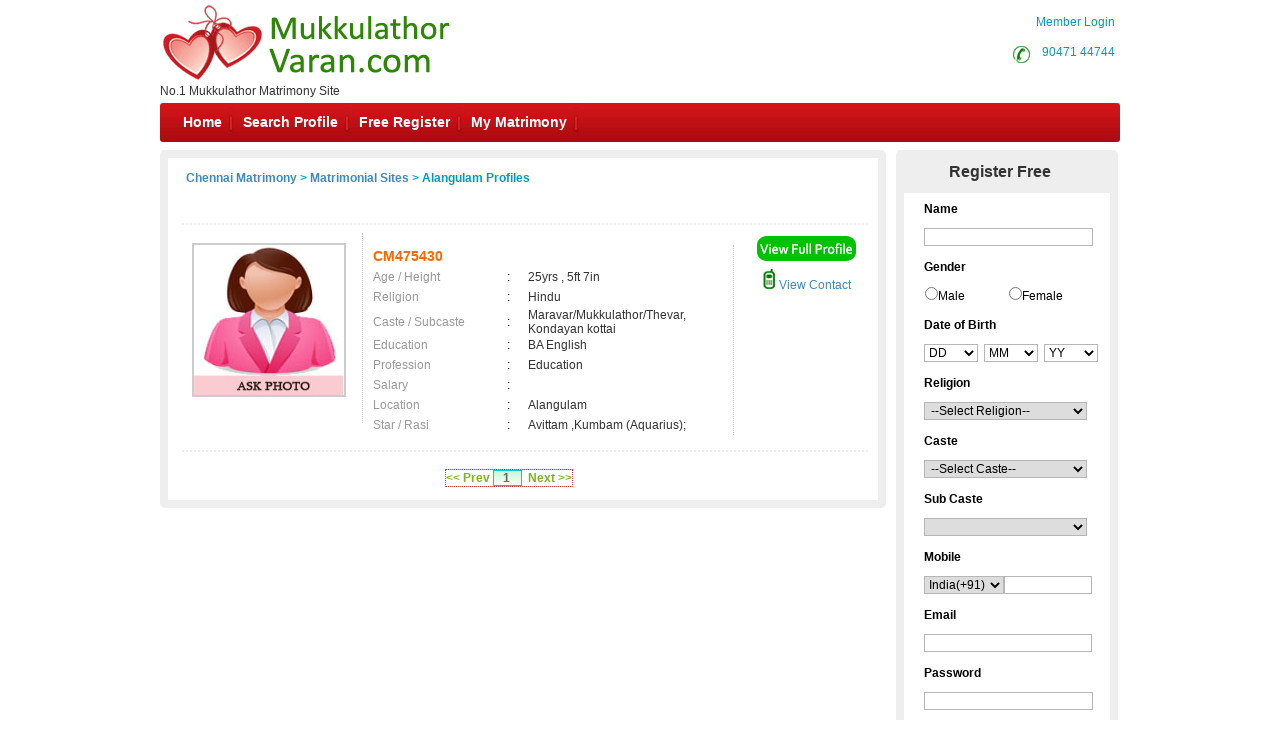

--- FILE ---
content_type: text/html; charset=utf-8
request_url: https://www.mukkulathorvaran.com/matrimonial/2/Alangulam/
body_size: 75573
content:


<!DOCTYPE html PUBLIC "-//W3C//DTD XHTML 1.0 Transitional//EN" "http://www.w3.org/TR/xhtml1/DTD/xhtml1-transitional.dtd">
<html xmlns="http://www.w3.org/1999/xhtml">
<head id="Head1"><title>
	Alangulam Brides and Grooms,Matrimonial,Matrimony - Chennai Matrimony
</title><meta name="description" content="Alangulam Brides and Grooms. Tamilnadu’s Largest Matrimonial Site. Search Thousands of Alangulam Brides and Grooms. Register FREE" /><meta name="keywords" content="Alangulam,Matrimony, marriage, matrimonial, matrimonials, sites, websites, online, free, best, brides, grooms, religion, community, tamil, hindu, muslim, Christian" /><meta name="robots" content="all,noodp,noydir" /><meta name="googlebot" content="all" /><meta name="google" content="notranslate" /><meta name="audience" content="all" /><meta name="subject" content="matrimonial, matrimonial profiles, search bride groom, free matrimonials" /><meta name="distribution" content="global" /><meta name="page-type" content="Matrimonial - India" /><meta http-equiv="Content-Language" content="en" /><meta http-equiv="content-type" content="text/html; charset=UTF-8" /><meta name="viewport" content="width=device-width, initial-scale=1" /><link rel="publisher" href="https://plus.google.com/+chennaimatrimonial" /><link href="https://imgs.tamilvaran.com/css/main-master-new.css" rel="Stylesheet" type="text/css" /><link href="https://imgs.tamilvaran.com/css/styles_footer_new.css" rel="stylesheet" type="text/css" /><link href="https://imgs.tamilvaran.com/cmtcss/cmmainmast.css" rel="stylesheet" type="text/css" />

    <script type="text/javascript" src="https://imgs.tamilvaran.com/js/jquery-1.4.2.min.js"></script>
    <script type="text/javascript" src="https://imgs.tamilvaran.com/js/chennai_master_comp.js"></script>
     <script language="javascript" src="https://imgs.tamilvaran.com/js/iframe.js" type="text/javascript" ></script>

  <style type="text/css">
   .nav_topp2 {
    float: right!important;
    width: 109px!important;
    }
		         /*-----iframe popup -----*/ 
#backgroundpop{  display:none;  position:fixed;  _position:absolute; /* hack for internet explorer 6*/  height:100%;  width:100%;  top:0;  left:0;  background:#000000;  z-index:1;  }  
.popcont{  display:none;  position:fixed;  _position:absolute; /* hack for internet explorer 6*/  background:#FFFFFF; z-index:2; -webkit-border-radius: 6px;border-radius: 6px;}
.mail-main-head-right{width:70px; height:20px; background:#fff;  font-family:"Myriad Pro",Verdana, Geneva, sans-serif; font-size:14px; font-weight:bold; color:#999; float:right; margin-right:15px; }
/*-----iframe popup -----*/ 	
   @media only screen and (min-width: 390px) and (max-width: 479px) {.nav li, ul.menu li {    width: 23.3%;    background: none;}}
@media only screen and (min-width: 390px) and (max-width: 479px){ul.menu ul li a{ font-size:11px;}ul.menu .menulink{padding-right:5px;padding-left:5px;}.mh{max-width:50px;margin-right: 10px;white-space:nowrap;}.spr{max-width:80px;margin-right: 10px;white-space:nowrap;}.sp{max-width:100px;margin-right: 10px;white-space:nowrap;}.mymat{max-width:110px;margin-right: 10px;white-space:nowrap;}}

   </style>
    
    <script type="text/javascript" language="javascript">

        //Iframe Coding Starts
        $(document).ready(function () {
            $(".popHM").click(function () {

                var shownpop = $(this).attr('href');

                var idvalue = $(this).attr('id');
                if (shownpop.indexOf("#") >= 0) {
                    if (shownpop == '#divmymsgViewFrame') {

                        $("iframe").height(405);

                        document.getElementById('mymsgViewFrame').src = "../profile/mymessage_hm.aspx?Type=mymessageHM";
                        centerPopup(shownpop);
                        //load popup
                        loadPopup(shownpop);
                        return false;
                    }
                }
            });
            $(".closepopHM").click(function () {
                var closecon = $(this).attr('href');
                disablePopup(closecon);
                return false;
            });
        });
        // //Iframe Coding Ends
     </script>

    

    <link href="https://imgs.tamilvaran.com/css/8lak-css_new.css" rel="stylesheet" type="text/css" />

    <!-- start defer parsing implementation-->

    <link href="https://imgs.tamilvaran.com/css/search-result.css" rel="Stylesheet" type="text/css" />
    <!-- sprite images -->
    <link href="https://imgs.tamilvaran.com/css/search-results-sprite.css" rel="Stylesheet" type="text/css" />


 <script language="javascript" type="text/javascript" src="https://imgs.tamilvaran.com/js/optIndex_New_chrDiv_cmty.js"></script>


    <style type="text/css">
        .style50 {
            width: 190px;
        }

        .style51 {
            width: 74px;
        }
     div.tooltips {
            position: relative;
            display: inline;
            white-space: normal;
            font-family: Times New Roman;
        }

            div.tooltips span {
                position: absolute;
                width: 200px;
                color: #000;
                background: #fbf5e9;
                border: 1px solid #f84d2c;
                height: auto;
                line-height: 18px;
                margin-left: -15px;
                text-align: left;
                visibility: hidden;
                white-space: normal;
                border-radius: 7px;
                padding: 4px;
                font-size: 11px;
            }

                div.tooltips span:before {
                    content: '';
                    position: absolute;
                    top: 50%;
                    right: 100%;
                    margin-top: -12px;
                    width: auto;
                    height: auto;
                    border-right: 12px solid #f84d2c;
                    border-top: 12px solid transparent;
                    border-bottom: 12px solid transparent;
                }

                div.tooltips span:after {
                    content: '';
                    position: absolute;
                    top: 50%;
                    right: 100%;
                    margin-top: -8px;
                    width: 0;
                    height: 0;
                    border-right: 8px solid #fbf5e9;
                    border-top: 8px solid transparent;
                    border-bottom: 8px solid transparent;
                    white-space: normal;
                }

        div:hover.tooltips span {
            visibility: visible;
            opacity: 0.8;
            left: 100%;
            top: 50%;
            margin-top: -24.5px;
            margin-left: -2px;
            z-index: 999;
        }

        .spanchk {
            font-size: 10px;
            color: Red;
            text-align: left;
            height: auto;
            width: auto;
        }

        .r-main-center .r-main-left h1 span {
            color: #f60;
        }

        #r-main-right {
            width: 710px;
            border: 8px solid #eeeeee;
            margin: 0;
        }

        #control {
            height: auto;
        }

        .control-sub {
            height: auto;
            margin: 0;
            padding: 0;
        }

        #control .control-sub table {
            width: auto !important;
        }

        .noF {
            padding: 0 10px;
        }

        .noflink hr {
            border: none;
            border-top: dashed 2px skyblue;
            color: #ffffff;
            background-color: #ffffff;
        }

        #result_wrapper {
            border: none;
            width: 960px;
            margin: 10px 0;
        }

        #r-content {
            width: auto;
            margin: 10px 0;
        }

        .r-content-right-top {
            width: 495px;
        }

        .r-content-top-1 {
            width: 360px;
            margin: 10px 0 0 0;
            padding: 0;
        }

        .r-content-top-2 {
            width: 125px;
        }

        .r-content-top-btn {
            height: auto;
            margin: 0 auto 5px auto;
            text-align: center;
        }

        @media only screen and (max-width: 679px) {
            .reg_form {
                display: none;
            }
        }
         .txtname_cap{text-transform: capitalize;}
    </style>



    <!-- google+ aysnc. load -->

    <script type="text/javascript">
        (function () {
            var po = document.createElement('script'); po.type = 'text/javascript'; po.async = true;
            po.src = 'https://apis.google.com/js/plusone.js?onload=onLoadCallback';
            var s = document.getElementsByTagName('script')[0]; s.parentNode.insertBefore(po, s);
        })();
    </script>

    <!-- end google+ aysnc. load -->

<meta name="google-site-verification" content="pPEXzSbkCMFHxsORuIvzMLBUaaLqUWx5PUUpCWLXzBk" /><meta name="Owner" content="mukkulathorvaran.com" /><meta name="copyright" content="MukkulathorMatrimony.Com Matrimonials" /><meta name="Author" content="MukkulathorMatrimony.Com Mukkulathor Matrimonial Team" /></head>
<body id="dist-show1">

    <!-- facebook api includes -->
    <div id="fb-root"></div>
    <script type="text/javascript">        (function (d, s, id) {
            var js, fjs = d.getElementsByTagName(s)[0];
            if (d.getElementById(id)) return;
            js = d.createElement(s); js.id = id;
            js.src = "//connect.facebook.net/en_US/all.js#xfbml=1";
            fjs.parentNode.insertBefore(js, fjs);
        } (document, 'script', 'facebook-jssdk'));</script>
    <!-- end api includes -->

    <form method="post" action="/matrimonial/2/Alangulam/" id="theform">
<div class="aspNetHidden">
<input type="hidden" name="__EVENTTARGET" id="__EVENTTARGET" value="" />
<input type="hidden" name="__EVENTARGUMENT" id="__EVENTARGUMENT" value="" />
<input type="hidden" name="__VIEWSTATE" id="__VIEWSTATE" value="/[base64]/KONSrx1/9IQVBYm0hwoIDTV5j6Ef0CheL3tBqhw==" />
</div>

<script type="text/javascript">
//<![CDATA[
var theForm = document.forms['theform'];
if (!theForm) {
    theForm = document.theform;
}
function __doPostBack(eventTarget, eventArgument) {
    if (!theForm.onsubmit || (theForm.onsubmit() != false)) {
        theForm.__EVENTTARGET.value = eventTarget;
        theForm.__EVENTARGUMENT.value = eventArgument;
        theForm.submit();
    }
}
//]]>
</script>


<script src="/WebResource.axd?d=cdMOHYRZQaATwFu0Q6mziNpnMtafXlySokJqduwzl__phuxSmOfj3WHqCcy9fMcPUwU6osfsA-1NG_HkLmOTWZyxzgUk7RztbLrdxsrC-W41&amp;t=638563469773552689" type="text/javascript"></script>


<script src="https://imgs.tamilvaran.com/cmtyscripts/mukkulathorvaran.js" type="text/javascript"></script>
<script src="/ScriptResource.axd?d=CIcYhHW3N1iYY4-hD3rLQ2gZTvvuzQZLer1bfyESdAXwRuVjsVQKXIqsh32CwqEFyKKErBh8ScUkIwpIHgNeKU8BzIi05MtuTAIhAj5e_lEhM9Ly5uOZYPpWSw2jIzXl5Eq0hbCrUEPNPSIGCXNFFd8PJ_CSt9xTkkDGMbzjQWHYxzKZODmWn5c-qiPkqt440&amp;t=ffffffffc820c398" type="text/javascript"></script>
<script type="text/javascript">
//<![CDATA[
if (typeof(Sys) === 'undefined') throw new Error('ASP.NET Ajax client-side framework failed to load.');
//]]>
</script>

<script src="/ScriptResource.axd?d=gAPOOMPIq9B3T6rckwpoqh8MFDVQypN2AHnYqvKcg7gtcSSrBcG0T7-1E5arMw8fDm3FwhpwSmy0EtnqZt68XQxMcMSrYY_JMUZGwD8SPx31P0k3VG_d5opAxKSntnnQPguE97V08zifRZU947arLmA7FQHiNoQ7p-ZZoVamwkScy7RqWhDhCfI1h3DHGuW30&amp;t=ffffffffc820c398" type="text/javascript"></script>
<div class="aspNetHidden">

	<input type="hidden" name="__VIEWSTATEGENERATOR" id="__VIEWSTATEGENERATOR" value="9C339542" />
	<input type="hidden" name="__PREVIOUSPAGE" id="__PREVIOUSPAGE" value="uZGvh71AN0yCD5eMevhxhurmmoaNiGeAfR7dapVOLA49afGwPvnk9ROgvw7Q90UPrryrcgi7DmKWb99WF50gkdOIP2pCaY0cGeaZa6V30U2YdvV_5PWEj4aMEtmyvJlBj3k9nz_ESOTMHZgcfoJXCw2" />
</div>

        <div class="header_wrapper">
            <div class="header_wrapper_logo_main">
                <div class="header_wrapper_logo">

                    <a href="//www.mukkulathorvaran.com/index.aspx">
                        <input type="image" name="ctl00$imgheader" id="imgheader" title="No.1 Mukkulathor Matrimony Site " src="https://imgs.tamilvaran.com/community-logos/mukkulathor.png" alt="Mukkulathor Varan" onclick="javascript:WebForm_DoPostBackWithOptions(new WebForm_PostBackOptions(&quot;ctl00$imgheader&quot;, &quot;&quot;, false, &quot;&quot;, &quot;../../../index.aspx&quot;, false, false))" />
                    </a>
                </div>
                <div class="header_wrapper_logo_name">
                    <span id="domainText">No.1 Mukkulathor Matrimony Site </span>
                </div>
            </div>
            <div class="header_right">


                

                <div class="nav_top nav_topml">
                    <span class="style45">&nbsp;&nbsp;&nbsp;&nbsp;&nbsp;&nbsp;&nbsp;<a href="/login.aspx" class="style45">Member Login</a></span>
                </div>

                

                <div class="nav_top_row">
                    <div class="nav_top nav_topp2">
                        <div class="c-dr-icon"></div>
                        <span class="style45">&nbsp;&nbsp;<a href="tel:9047144744"  class="style45">90471 44744</a>&nbsp;</span>

                    </div>
                    <div class="nav_top nav_top3">
                 
                    

                    <span class="style45">  <a href="//www.mukkulathorvaran.com/login.aspx" class="style45">Member Login</a></span>
                    
                    </div>
                </div>


            </div>
            
            <div class="nav_cont">
                <div class="nav" style="width: 820px; padding-left: 2px;">
                    <ul class="menu" id="menu" style="padding-left: 2px;">
                        <li class="mh"><a href="//www.mukkulathorvaran.com/index.aspx" class="menulink" title="Home">Home</a></li>
                        <li class="sp"><a href="//www.mukkulathorvaran.com/search/matrimonial-search-profiles.aspx" class="menulink" title="Search Profile">Search Profile</a></li>
                        <li class="sp"><a href="//www.mukkulathorvaran.com/registration/matrimonial-registration-form.aspx" class="menulink" title="Free Register">Free Register</a></li>
                        <li class="sp"><a href="//www.mukkulathorvaran.com/login.aspx" class="menulink" title="My Matrimony">My Matrimony</a></li>
                       
                    </ul>
                </div>
                <div class="nav_right">
        
                     <a href="//www.mukkulathorvaran.com/common-matrimonial/contactus.aspx"  >&nbsp;Contact Us</a>
                </div>
                <script type="text/javascript">
                    var menu = new menu.dd("menu");
                    menu.init("menu", "menuhover");
                </script>
            </div>
            
        </div>
        <div class="content_wrapper">
          

            


            


            

            

            
    <script type="text/javascript">
//<![CDATA[
Sys.WebForms.PageRequestManager._initialize('ctl00$cnt_pagecontent$ScriptManager1', 'theform', ['tctl00$cnt_pagecontent$reg1312321','cnt_pagecontent_reg1312321'], ['ctl00$cnt_pagecontent$EMAIL','EMAIL'], [], 600, 'ctl00');
//]]>
</script>

    <div id="result_wrapper">

        <!--float login ends-->

        <div id="result-main">

            <div id="r-main-right">

                <!--brides-starts-->
                <div id="sub-d-center1" class="r-main-center">
                    <div class="sub-d-center-left1 r-main-left">
                        <h1 style="text-align: left">
                            
                            </h1>
                    </div>
                    <table width="100%">
                        <tr>
                            <td>
                                <h1>
                                    <span id="cnt_pagecontent_msg" style="font-size:12px;font-weight:bold;"><a href='//www.mukkulathorvaran.com'>Chennai Matrimony</a> &gt; <a href='//www.mukkulathorvaran.com/tamilmarriage/matrimonial-links.aspx'>Matrimonial Sites</a> > Alangulam Profiles</span></h1>
                            </td>
                        </tr>

                    </table>

                </div>
                <!--r-center-end-->
                <!-- 1st start -->
                <div align="center">
                    
                </div>

                <table class="merunbox" cellspacing="1" cellpadding="3" id="cnt_pagecontent_dtgCusts" style="color:Black;width:100%;">
	<tr>
		<td>&nbsp;</td><td>&nbsp;</td>
	</tr><tr>
		<td></td><td>

                                <div class="style50" id="r-content">
                                    <div class="r-content-left">

                                        <div class="r-content-photo" style="width:150px;height:150px;">

                                            
                                           
                                             <a href='//www.mukkulathorvaran.com/registration/matrimonial-registration-form.aspx' >
                                                

                                                     <img   src="https://imgs.tamilvaran.com/images/femalenoimage.jpg?a=1&lev=&protect=No" alt="CM475430" border="0" width="150" height="150"
                                                  
                                                       class="photo-wrapper-img"  />
                                                  
                                                </a>
                                        </div>
                                    </div>
                                    <div class="r-content-right-top">
                                        <div class="r-content-top-1">
                                            <table width="360" border="0" cellspacing="0" cellpadding="0">
                                              
                                                <tr>
                                                    <td height="22" colspan="3" style="font-size: 14px; color: #F60; font-weight: bold;">
                                                      CM475430
                                                    
                                                <tr>
                                                    <td width="124" height="20" style="color: #999">Age / Height</td>
                                                    <td width="20">:</td>
                                                    <td width="182" style="color: #333">25yrs 
                                                 , 5ft 7in</td>
                                                </tr>
                                                <tr>
                                                    <td height="21" style="color: #999">Religion </td>
                                                    <td height="21">:</td>
                                                    <td height="21" style="color: #333">Hindu</td>
                                                </tr>
                                                <tr>
                                                    <td height="21" style="color: #999">Caste / Subcaste</td>
                                                    <td height="21">:&nbsp;</td>
                                                    <td height="21" style="color: #333">Maravar/Mukkulathor/Thevar, Kondayan kottai</td>
                                                </tr>
                                                <tr>
                                                    <td height="19" style="color: #999">Education</td>
                                                    <td height="19">:</td>
                                                    <td height="19" style="color: #333">BA English</td>
                                                </tr>
                                                <tr>
                                                    <td height="20" style="color: #999">Profession</td>
                                                    <td>:</td>
                                                    <td style="color: #333">Education</td>
                                                </tr>
                                                <tr>
                                                    <td height="20" style="color: #999">Salary</td>
                                                    <td>:</td>
                                                    <td style="color: #333">
                                                         &nbsp;</td>
                                                </tr>
                                                <tr>
                                                    <td height="20" style="color: #999">Location</td>
                                                    <td>:</td>
                                                    <td style="color: #333">
                                                        Alangulam &nbsp;</td>
                                                </tr>
                                                <tr>
                                                    <td height="20" style="color: #999">Star / Rasi</td>
                                                    <td>:&nbsp;</td>
                                                    <td style="color: #333">
                                                        Avittam 
                                                  ,Kumbam (Aquarius); </td>
                                                </tr>
                                            </table>
                                        </div>
                                        <div class="r-content-top-2">
                                            <div class="r-content-top-btn r-content-top-btn1">
                                                
                                                
                                                <a href='//www.mukkulathorvaran.com/registration/matrimonial-registration-form.aspx' >
                                                    <img class="btn_profile1" src="https://imgs.tamilvaran.com/cmtimgs/btn_profile.png" alt=""  /></a>

                                                
                                            </div>
                                            <div class="r-content-top-btn r-content-top-btn2">
                                                
                                                <a href='//www.mukkulathorvaran.com/profile/viewprofile.aspx?MatriID=CM475430'>
                                                    <img class="mobile1" src="https://imgs.tamilvaran.com/cmtimgs/phicon-1.png" alt=""  />&nbsp;View Contact</a>
                                                
                                            </div>
                                        </div>
                                        <div class="r-content-top-btn"> </div>
                                    </div>

                                </div>
                                </div><!--r-content-end-->

                            </td>
	</tr>
</table>
               

                <!-- end  -->



                <!--brides-end-->


                <!--groomss-starts-->
                <!--r-center-end-->



                <!--grooms-end-->


                <div id="control">
                    <div class="control-sub">
                        <div>
                            

<table width="500px">
<tr>
<td>
</td>
<td>
<div align="center" style="border: .5px dotted #FF2B2B; margin-left: 40px;">
<a id="cnt_pagecontent_dgPager_Linkbutton1" href="javascript:__doPostBack(&#39;ctl00$cnt_pagecontent$dgPager$Linkbutton1&#39;,&#39;&#39;)" style="color:#78B61A;font-weight:normal;font-weight: 700"><< Prev</a>&nbsp;<a id="cnt_pagecontent_dgPager_lnkpg1" class="pagerStyle" href="javascript:__doPostBack(&#39;ctl00$cnt_pagecontent$dgPager$lnkpg1&#39;,&#39;&#39;)" style="display:inline-block;color:#666666;font-weight:bold;width:25px;font-weight:bold;padding-right:2px">1</a>



















&nbsp;<a id="cnt_pagecontent_dgPager_lnknextbutton" href="javascript:__doPostBack(&#39;ctl00$cnt_pagecontent$dgPager$lnknextbutton&#39;,&#39;&#39;)" style="color:#78B61A;font-weight:normal;font-weight: 700">Next >></a>
</div>
</td>
</tr>
</table>
                        </div>
                        <!--control-sub-end-->

                        <!-- matrimonial links -->


                    </div>
                </div>
                <!--control-end-->
                
                <div style="clear: both"></div>
            </div>
            <!--right-end-->

            <!--left starts-->

            <div id="cnt_pagecontent_reg_form" class="reg_form" onkeypress="javascript:return WebForm_FireDefaultButton(event, &#39;cnt_pagecontent_ImageButton1&#39;)">
	
                <div id="sub-d-right" style="height:750px;" >
                    <div id="sub-d-right-head">Register Free</div>
                    <div class="reg-right_col">
                        <div class="reg_form_box">

                            <div style="width: 206px;">
                                

                                <div class="reg-row">
                                    <div class="reg-lab">Name</div>
                                </div>
                                <div class="reg-row1 tooltips">
                                    <div class="reg-lab1">
                                        <input name="ctl00$cnt_pagecontent$txtName" type="text" maxlength="40" id="txtName" class="reg-input txtname_cap" name="txtName" onkeyup="check_name(&#39;txtName&#39;);Regnamechk();" onblur="emptycheck_name();" />
                                    </div>
                                    <span><b>Name:</b> Please enter the Full name of the person being registered. </span>
                                </div>
                                <span id="name_span" class="spanchk"></span>
                                <div class="reg-row">
                                    <div class="reg-lab">Gender </div>
                                </div>
                                <div class="reg-row1 tooltips">
                                    <div class="reg-lab1">
                                        <table id="txtGender" class="r-gender" cellspacing="1" cellpadding="0" class="gender" onblur="emptycheck_Gender();" style="height:20px;width:200px;">
		<tr>
			<td><input id="txtGender_0" type="radio" name="ctl00$cnt_pagecontent$txtGender" value="Male" /><label for="txtGender_0">Male</label></td><td><input id="txtGender_1" type="radio" name="ctl00$cnt_pagecontent$txtGender" value="Female" /><label for="txtGender_1">Female</label></td>
		</tr>
	</table>
                                    </div>
                                    <span><b>Gender:</b> Please select the gender of the person being registered on the site. </span>
                                </div>
                                <span id="gender_span" class="spanchk"></span>
                                <div class="reg-row">
                                    <div class="reg-lab">Date of Birth </div>

                                </div>
                                <div class="reg-row1 tooltips">
                                    <div class="reg-lab1">
                                        <select name="ctl00$cnt_pagecontent$DOBDAY" id="DOBDAY" class="reg-db" onblur="emptycheck_DOB();">
		<option selected="selected" value="1">DD</option>
		<option value="1">1</option>
		<option value="2">2</option>
		<option value="3">3</option>
		<option value="4">4</option>
		<option value="5">5</option>
		<option value="6">6</option>
		<option value="7">7</option>
		<option value="8">8</option>
		<option value="9">9</option>
		<option value="10">10</option>
		<option value="11">11</option>
		<option value="12">12</option>
		<option value="13">13</option>
		<option value="14">14</option>
		<option value="15">15</option>
		<option value="16">16</option>
		<option value="17">17</option>
		<option value="18">18</option>
		<option value="19">19</option>
		<option value="20">20</option>
		<option value="21">21</option>
		<option value="22">22</option>
		<option value="23">23</option>
		<option value="24">24</option>
		<option value="25">25</option>
		<option value="26">26</option>
		<option value="27">27</option>
		<option value="28">28</option>
		<option value="29">29</option>
		<option value="30">30</option>
		<option value="31">31</option>

	</select>


                                        <select name="ctl00$cnt_pagecontent$DOBMONTH" id="DOBMONTH" class="reg-db" size="1" onblur="emptycheck_DOB();" onchange="return updateDay(&#39;month&#39;,&#39;theform&#39;,&#39;DOBYEAR&#39;,&#39;DOBMONTH&#39;,&#39;DOBDAY&#39;);">
		<option selected="selected" value="1">MM</option>
		<option value="1">Jan</option>
		<option value="2">Feb</option>
		<option value="3">Mar</option>
		<option value="4">Apr</option>
		<option value="5">May</option>
		<option value="6">Jun</option>
		<option value="7">Jul</option>
		<option value="8">Aug</option>
		<option value="9">Sep</option>
		<option value="10">Oct</option>
		<option value="11">Nov</option>
		<option value="12">Dec</option>

	</select>


                                        <select name="ctl00$cnt_pagecontent$DOBYEAR" id="DOBYEAR" class="reg-db" onblur="emptycheck_DOB();" onchange="return updateDay(&#39;year&#39;,&#39;theform&#39;,&#39;DOBYEAR&#39;,&#39;DOBMONTH&#39;,&#39;DOBDAY&#39;);">
		<option selected="selected" value="0">YY</option>
		<option value="2007">2007</option>
		<option value="2006">2006</option>
		<option value="2005">2005</option>
		<option value="2004">2004</option>
		<option value="2003">2003</option>
		<option value="2002">2002</option>
		<option value="2001">2001</option>
		<option value="2000">2000</option>
		<option value="1999">1999</option>
		<option value="1998">1998</option>
		<option value="1997">1997</option>
		<option value="1996">1996</option>
		<option value="1995">1995</option>
		<option value="1994">1994</option>
		<option value="1993">1993</option>
		<option value="1992">1992</option>
		<option value="1991">1991</option>
		<option value="1990">1990</option>
		<option value="1989">1989</option>
		<option value="1988">1988</option>
		<option value="1987">1987</option>
		<option value="1986">1986</option>
		<option value="1985">1985</option>
		<option value="1984">1984</option>
		<option value="1983">1983</option>
		<option value="1982">1982</option>
		<option value="1981">1981</option>
		<option value="1980">1980</option>
		<option value="1979">1979</option>
		<option value="1978">1978</option>
		<option value="1977">1977</option>
		<option value="1976">1976</option>
		<option value="1975">1975</option>
		<option value="1974">1974</option>
		<option value="1973">1973</option>
		<option value="1972">1972</option>
		<option value="1971">1971</option>
		<option value="1970">1970</option>
		<option value="1969">1969</option>
		<option value="1968">1968</option>
		<option value="1967">1967</option>
		<option value="1966">1966</option>
		<option value="1965">1965</option>

	</select>
                                    </div>
                                    <span><b>Date of Birth:</b> Please select the date of birth of the person being registered. This information will not be visible to others. </span>
                                </div>
                                <span id="dob_span" class="spanchk"></span>
                                <div class="reg-row">
                                    <div class="reg-lab">Religion</div>
                                </div>
                                <div class="reg-row1 tooltips">
                                    <div class="reg-lab1">
                                        <select name="ctl00$cnt_pagecontent$Category" id="Category" class="reg-input" onblur="emptycheck_Religion();">
		<option selected="selected" value="0">--Select Religion--</option>
		<option value="Hindu">Hindu</option>
		<option value="Christian">Christian</option>

	</select>
                                    </div>
                                    <span><b>Religion:</b> Please select the religion of the person being registered</span>
                                </div>
                                <span id="reli_span" class="spanchk"></span>
                                 <div id="christdivi"  style="display:none;" >
                                  <div class="reg-row">
                                    <div class="reg-lab">Division</div>
                                </div>
                                <div class="reg-row1 tooltips">
                                    <div class="reg-lab1">
                                       <select name="ctl00$cnt_pagecontent$chrDivision" id="chrDivision" onblur="emptycheck_christDivision();" style="font-size:12px">
		<option selected="selected" value="0">--Select Division--</option>
		<option value="Adventist">Adventist</option>
		<option value="Assyrian">Assyrian</option>
		<option value="Assembly of God (A.G)">Assembly of God (A.G)</option>
		<option value="Baptist">Baptist</option>
		<option value="Born Again">Born Again</option>
		<option value="Brethren">Brethren</option>
		<option value="Calvinist">Calvinist</option>
		<option value="Church Of God">Church Of God</option>
		<option value="Church Of South India (CSI)">Church Of South India (CSI)</option>
		<option value="Evangelica">Evangelical</option>
		<option value="Jacobite">Jacobite</option>
		<option value="ehovahâ??s Witnesses">Jehovah’s Witnesses</option>
		<option value="Latin Catholic">Latin Catholic</option>
		<option value="Lutheran">Lutheran</option>
		<option value="Marthoma">Marthoma</option>
		<option value="Melkite">Melkite</option>
		<option value="Methodist">Methodist</option>
		<option value="Orthodox">Orthodox</option>
		<option value="Pentecostal">Pentecostal</option>
		<option value="Protestant">Protestant</option>
		<option value="Roman Catholic (R.C)">Roman Catholic (R.C)</option>
		<option value="Seventh day Adventist">Seventh day Adventist</option>
		<option value="Syrian Catholic">Syrian Catholic</option>
		<option value="Other Christians">Other Christians</option>

	</select>

                                   
                                </div>
  <span><b>Division:</b> Please Select your division.</span>                            
  </div>
   
  </div>
     <span id="divi_span" class="spanchk" ></span>
                                <div class="reg-row">
                                    <div class="reg-lab">Caste</div>
                                </div>
                                <div class="reg-row1 tooltips">
                                    <div class="reg-lab1">
                                        <select name="ctl00$cnt_pagecontent$SubCategory" id="SubCategory" class="reg-input" onblur="emptycheck_Caste();" onchange="return fillSelectFromArray(document.getElementById(&#39;subthree&#39;), ((document.getElementById(&#39;SubCategory&#39;).selectedIndex == -1) ? null : three[document.getElementById(&#39;SubCategory&#39;).selectedIndex-1]));" onclick="return ifrel_mulslim(landing_regForm.SubCategory);">
		<option selected="selected" value="">--Select Caste--</option>
		<option value="Maravar/Mukkulathor/Thevar">Maravar/Mukkulathor/Thevar</option>

	</select>
                                    </div>
                                    <span><b>Caste:</b> Please Select your caste.</span>
                                </div>
                                <span id="caste_span" class="spanchk"></span>
                                <div class="reg-row">
                                    <div class="reg-lab">Sub Caste</div>
                                </div>
                                <div class="reg-row1 tooltips">
                                    <div class="reg-lab1">
                                        <select name="ctl00$cnt_pagecontent$subthree" id="subthree" class="reg-input" onblur="emptycheck_Subcaste();">

	</select>
                                    </div>
                                    <span><b>Sub Caste:</b> Please Select your sub caste.</span>
                                </div>
                                <span id="subcaste_span" class="spanchk"></span>
                                  <div id="cnt_pagecontent_reg1312321">
		
                                <div class="reg-row">
                                    <div class="reg-lab">Mobile</div>
                                </div>
                                <div class="reg-row1 tooltips">
                                    <div class="reg-lab1">
                                        <select name="ctl00$cnt_pagecontent$txtmobc1" id="txtmobc1" class="f-input2" onkeyup="check_phone(&#39;txtmobc1&#39;)" maxlength="3" style="width:80px;">
			<option selected="selected" value="+91">India(+91)</option>
			<option value="+1">United States(+1)</option>
			<option value="+971">United Arab Emirates(+971)</option>
			<option value="+44">United Kingdom(+44)</option>
			<option value="+61">Australia(+61)</option>
			<option value="+65">Singapore(+65)</option>
			<option value="001">Canada(+1)</option>
			<option value="+974">Qatar(+974)</option>
			<option value="+965">Kuwait(+965)</option>
			<option value="+968">Oman(+968)</option>
			<option value="+973">Bahrain(+973)</option>
			<option value="+966">Saudi Arabia(+966)</option>
			<option value="+60">Malaysia(+60)</option>
			<option value="+49">Germany(+49)</option>
			<option value="+64">New Zealand(+64)</option>
			<option value="+33">France(+33)</option>
			<option value="+353">Ireland(+353)</option>
			<option value="+41">Switzerland(+41)</option>
			<option value="+27">South Africa(+27)</option>
			<option value="+94">Sri Lanka(+94)</option>
			<option value="+62">Indonesia(+62)</option>
			<option value="+977">Nepal(+977)</option>
			<option value="+92">Pakistan(+92)</option>
			<option value="+880">Bangladesh(+880)</option>
			<option value="+93">Afghanistan(+93)</option>
			<option value="999" disabled="false" style="color:gray;">------------------------------------------------------</option>
			<option value="+213">Algeria(+213)</option>
			<option value="+376">Andorra(+376)</option>
			<option value="+244">Angola(+244)</option>
			<option value="+672">Antarctica(+672)</option>
			<option value="+54">Argentina(+54)</option>
			<option value="+374">Armenia(+374)</option>
			<option value="+297">Aruba(+297)</option>
			<option value="+43">Austria(+43)</option>
			<option value="+994">Azerbaijan(+994)</option>
			<option value="+375">Belarus(+375)</option>
			<option value="+32">Belgium(+32)</option>
			<option value="+501">Belize(+501)</option>
			<option value="+229">Benin(+229)</option>
			<option value="+975">Bhutan(+975)</option>
			<option value="+591">Bolivia(+591)</option>
			<option value="+387">Bosnia and Herzegovina(+387)</option>
			<option value="+267">Botswana(+267)</option>
			<option value="+55">Brazil(+55)</option>
			<option value="+673">Brunei(+673)</option>
			<option value="+359">Bulgaria(+359)</option>
			<option value="+226">Burkina Faso(+226)</option>
			<option value="+95">Burma (Myanmar)(+95)</option>
			<option value="+257">Burundi(+257)</option>
			<option value="+855">Cambodia(+855)</option>
			<option value="+237">Cameroon(+237)</option>
			<option value="+238">Cape Verde(+238)</option>
			<option value="+1">Cayman Islands(+1)</option>
			<option value="+236">Central African Republic(+236)</option>
			<option value="+235">Chad(+235)</option>
			<option value="+56">Chile(+56)</option>
			<option value="+86">China(+86)</option>
			<option value="+61">Christmas Island(+61)</option>
			<option value="+61">Cocos (Keeling) Islands(+61)</option>
			<option value="+57">Colombia(+57)</option>
			<option value="+269">Comoros(+269)</option>
			<option value="+242">Republic of the Congo(+242)</option>
			<option value="+243">Democratic Republic of the Congo(+243)</option>
			<option value="+682">Cook Islands(+682)</option>
			<option value="+506">Costa Rica(+506)</option>
			<option value="+385">Croatia(+385)</option>
			<option value="+53">Cuba(+53)</option>
			<option value="+357">Cyprus(+357)</option>
			<option value="+420">Czech Republic(+420)</option>
			<option value="+45">Denmark(+45)</option>
			<option value="+253">Djibouti(+253)</option>
			<option value="+670">Timor-Leste(+670)</option>
			<option value="+593">Ecuador(+593)</option>
			<option value="+20">Egypt(+20)</option>
			<option value="+503">El Salvador(+503)</option>
			<option value="+240">Equatorial Guinea(+240)</option>
			<option value="+291">Eritrea(+291)</option>
			<option value="+372">Estonia(+372)</option>
			<option value="+251">Ethiopia(+251)</option>
			<option value="+500">Falkland Islands(+500)</option>
			<option value="+298">Faroe Islands(+298)</option>
			<option value="+679">Fiji(+679)</option>
			<option value="+358">Finland(+358)</option>
			<option value="+689">French Polynesia(+689)</option>
			<option value="+241">Gabon(+241)</option>
			<option value="+220">Gambia(+220)</option>
			<option value="+970">Gaza Strip(+970)</option>
			<option value="+995">Georgia(+995)</option>
			<option value="+233">Ghana(+233)</option>
			<option value="+350">Gibraltar(+350)</option>
			<option value="+30">Greece(+30)</option>
			<option value="+299">Greenland(+299)</option>
			<option value="+502">Guatemala(+502)</option>
			<option value="+224">Guinea(+224)</option>
			<option value="+245">Guinea-Bissau(+245)</option>
			<option value="+592">Guyana(+592)</option>
			<option value="+509">Haiti(+509)</option>
			<option value="+504">Honduras(+504)</option>
			<option value="+852">Hong Kong(+852)</option>
			<option value="+36">Hungary(+36)</option>
			<option value="+354">Iceland(+354)</option>
			<option value="+98">Iran(+98)</option>
			<option value="+964">Iraq(+964)</option>
			<option value="+44">Isle of Man(+44)</option>
			<option value="+972">Israel(+972)</option>
			<option value="+39">Italy(+39)</option>
			<option value="+225">Ivory Coast(+225)</option>
			<option value="+81">Japan(+81)</option>
			<option value="+962">Jordan(+962)</option>
			<option value="+7">Kazakhstan(+7)</option>
			<option value="+254">Kenya(+254)</option>
			<option value="+686">Kiribati(+686)</option>
			<option value="+381">Kosovo(+381)</option>
			<option value="+996">Kyrgyzstan(+996)</option>
			<option value="+856">Laos(+856)</option>
			<option value="+371">Latvia(+371)</option>
			<option value="+961">Lebanon(+961)</option>
			<option value="+266">Lesotho(+266)</option>
			<option value="+231">Liberia(+231)</option>
			<option value="+218">Libya(+218)</option>
			<option value="+423">Liechtenstein(+423)</option>
			<option value="+370">Lithuania(+370)</option>
			<option value="+352">Luxembourg(+352)</option>
			<option value="+853">Macau(+853)</option>
			<option value="+389">Macedonia(+389)</option>
			<option value="+261">Madagascar(+261)</option>
			<option value="+265">Malawi(+265)</option>
			<option value="+960">Maldives(+960)</option>
			<option value="+223">Mali(+223)</option>
			<option value="+356">Malta(+356)</option>
			<option value="+692">Marshall Islands(+692)</option>
			<option value="+222">Mauritania(+222)</option>
			<option value="+230">Mauritius(+230)</option>
			<option value="+262">Mayotte(+262)</option>
			<option value="+52">Mexico(+52)</option>
			<option value="+691">Micronesia(+691)</option>
			<option value="+373">Moldova(+373)</option>
			<option value="+377">Monaco(+377)</option>
			<option value="+976">Mongolia(+976)</option>
			<option value="+382">Montenegro(+382)</option>
			<option value="+212">Morocco(+212)</option>
			<option value="+258">Mozambique(+258)</option>
			<option value="+264">Namibia(+264)</option>
			<option value="+674">Nauru(+674)</option>
			<option value="+31">Netherlands(+31)</option>
			<option value="+599">Netherlands Antilles(+599)</option>
			<option value="+687">New Caledonia(+687)</option>
			<option value="+505">Nicaragua(+505)</option>
			<option value="+227">Niger(+227)</option>
			<option value="+234">Nigeria(+234)</option>
			<option value="+683">Niue(+683)</option>
			<option value="+672">Norfolk Island(+672)</option>
			<option value="+850">North Korea(+850)</option>
			<option value="+47">Norway(+47)</option>
			<option value="+680">Palau(+680)</option>
			<option value="+507">Panama(+507)</option>
			<option value="+675">Papua New Guinea(+675)</option>
			<option value="+595">Paraguay(+595)</option>
			<option value="+51">Peru(+51)</option>
			<option value="+63">Philippines(+63)</option>
			<option value="+870">Pitcairn Islands(+870)</option>
			<option value="+48">Poland(+48)</option>
			<option value="+351">Portugal(+351)</option>
			<option value="+1">Puerto Rico(+1)</option>
			<option value="+40">Romania(+40)</option>
			<option value="+7">Russia(+7)</option>
			<option value="+250">Rwanda(+250)</option>
			<option value="+590">Saint Barthelemy(+590)</option>
			<option value="+685">Samoa(+685)</option>
			<option value="+378">San Marino(+378)</option>
			<option value="+239">Sao Tome and Principe(+239)</option>
			<option value="+221">Senegal(+221)</option>
			<option value="+381">Serbia(+381)</option>
			<option value="+248">Seychelles(+248)</option>
			<option value="+232">Sierra Leone(+232)</option>
			<option value="+421">Slovakia(+421)</option>
			<option value="+386">Slovenia(+386)</option>
			<option value="+677">Solomon Islands(+677)</option>
			<option value="+252">Somalia(+252)</option>
			<option value="+82">South Korea(+82)</option>
			<option value="+34">Spain(+34)</option>
			<option value="+290">Saint Helena(+290)</option>
			<option value="">Saint Kitts and Nevis(+)</option>
			<option value="+508">Saint Pierre and Miquelon(+508)</option>
			<option value="+249">Sudan(+249)</option>
			<option value="+597">Suriname(+597)</option>
			<option value="+268">Swaziland(+268)</option>
			<option value="+46">Sweden(+46)</option>
			<option value="+963">Syria(+963)</option>
			<option value="+886">Taiwan(+886)</option>
			<option value="+992">Tajikistan(+992)</option>
			<option value="+255">Tanzania(+255)</option>
			<option value="+66">Thailand(+66)</option>
			<option value="+228">Togo(+228)</option>
			<option value="+690">Tokelau(+690)</option>
			<option value="+676">Tonga(+676)</option>
			<option value="+216">Tunisia(+216)</option>
			<option value="+90">Turkey(+90)</option>
			<option value="+01">Turks and Caicos Islands(001)</option>
			<option value="+993">Turkmenistan(+993)</option>
			<option value="+688">Tuvalu(+688)</option>
			<option value="+256">Uganda(+256)</option>
			<option value="+380">Ukraine(+380)</option>
			<option value="+598">Uruguay(+598)</option>
			<option value="+998">Uzbekistan(+998)</option>
			<option value="+678">Vanuatu(+678)</option>
			<option value="+39">Holy See (Vatican City)(+39)</option>
			<option value="+58">Venezuela(+58)</option>
			<option value="+84">Vietnam(+84)</option>
			<option value="+681">Wallis and Futuna(+681)</option>
			<option value="+970">West Bank(+970)</option>
			<option value="+967">Yemen(+967)</option>
			<option value="+260">Zambia(+260)</option>
			<option value="+263">Zimbabwe(+263)</option>
			<option value="+876">Jamaica(+876)</option>

		</select> 
                                        <input name="ctl00$cnt_pagecontent$txtMobile" type="text" maxlength="10" id="txtMobile" class="r-input-name" onkeyup="check_phone(&#39;txtMobile&#39;)" onblur="emptycheck_Mobile();validMobno();" style="width:82px;" />
                                      
                                    </div>
                                    <span><b>Mobile No:</b>Please enter valid mobile number.</span>
                                </div>
                                  <span id="Span1" ></span> 
                                <span id="mobno_span" class="spanchk"></span>
                              
                                        <div class="reg-row">
                                            <div class="reg-lab">Email</div>
                                        </div>
                                        <div class="reg-row1 tooltips">
                                            <div class="reg-lab1">
                                                <input name="ctl00$cnt_pagecontent$EMAIL" type="text" maxlength="40" id="EMAIL" class="reg-input" onblur="javascript:this.value=this.value.toLowerCase();" onkeyup="emailclear();" style="width:162px;" />
                                            </div>
                                            <span class="tooltips"><b>Email:</b>Enter a valid email address to register and receive relevant matches. We never share your email with 3rd parties.</span>
                                        </div>
                                        <span id="errRow">
                                            </span>
                                        <span id="email_span" style="font-size: 10px; color: Red; text-align: center; height: auto; float: right;"></span>
                                        <div class="reg-row">
                                            <div class="reg-lab">Password</div>
                                        </div>
                                        <div class="reg-row1 tooltips">
                                            <div class="reg-lab1">
                                                <input name="ctl00$cnt_pagecontent$txtcp" type="password" maxlength="15" id="txtcp" class="reg-input" onkeyup="check_pass(&#39;txtcp&#39;)" onblur="emptycheck_Password();" onfocus="emailclear();" />
                                            </div>
                                            <span><b>Password:</b> Password must be atleast 8 characters.Enter Only alphanumeric Char.</span>
                                        </div>
                                        <span id="pass_span1" class="spanchk"></span>
                                        <span id="cnt_pagecontent_pass_span">
                                            </span>
                                        <div class="reg-row">
                                            <div class="reg-lab">Profile by</div>
                                        </div>
                                        <div class="reg-row1 tooltips">
                                            <div class="reg-lab1">
                                                <select name="ctl00$cnt_pagecontent$txtPC" id="txtPC" class="reg-input">
			<option value="Self">Self</option>
			<option value="Parents">Parents</option>
			<option value="Guardian">Guardian</option>
			<option value="Friends">Friends</option>
			<option value="Sibling">Sibling</option>
			<option value="Relatives">Relatives</option>

		</select>
                                            </div>
                                            <span><b>Profile for:</b> Please Select your relationship with the person you are registering on the site.</span>
                                        </div>
                                        <div class="reg-row2" align="center">
                                            <input type="image" name="ctl00$cnt_pagecontent$ImageButton1" id="cnt_pagecontent_ImageButton1" src="https://imgs.tamilvaran.com/cmtimgs/submitimag.png" onclick="return Validate();" />
                                        </div>
                                    
	</div>
                                
                                <input type="hidden" name="ctl00$cnt_pagecontent$cast" id="cast" />
                                <input type="hidden" name="ctl00$cnt_pagecontent$subcast" id="subcast" />
                                <input type="hidden" name="ctl00$cnt_pagecontent$hid_phchk" id="hid_phchk" />
                                <input type="hidden" name="ctl00$cnt_pagecontent$regLogID" id="regLogID" />
                            </div>
                            <!--div end-->
                        </div>
                        <!--form box end-->
                    </div>
                    <!--rigt col end-->
                    <div style="clear: both"></div>
                </div>

            
</div>
            <!--rigt end-->

        </div>
        <!--main end-->
        <div style="clear: both"></div>

    </div>

    <input type="hidden" name="ctl00$cnt_pagecontent$profileID" id="profileID" />
    <input type="hidden" name="ctl00$cnt_pagecontent$sql_qry" id="sql_qry" value="exec sp_Advanced_search_NEW_SEO_Main_domain_New_Taluk_10042022 &#39;&#39;,&#39;18&#39;,&#39;40&#39;,&#39;&#39;,&#39;&#39;,&#39;&#39;,&#39;&#39;,&#39;&#39;,&#39;&#39;,&#39;&#39;,&#39;&#39;,&#39;&#39;,&#39;#Maravar/Mukkulathor/Thevar#&#39;,&#39;&#39;,&#39;#Hindu#*#Christian#&#39;,&#39;&#39;,&#39;&#39;,&#39;100&#39;,&#39;250&#39;,&#39;&#39;,&#39;&#39;,&#39;Alangulam&#39; , &#39;&#39;  " />
    <div style="clear: both"></div>




            <link href="https://imgs.tamilvaran.com/css/responsive.css" rel="stylesheet" type="text/css" />



        </div>
          <input type="hidden" name="ctl00$hidden_mymatches" id="hidden_mymatches" />
 <input type="hidden" name="ctl00$hidden_recentmatches" id="hidden_recentmatches" />
  <input type="hidden" name="ctl00$hidden_premiummatches" id="hidden_premiummatches" />
  <input type="hidden" name="ctl00$hidden_who_v_myprof" id="hidden_who_v_myprof" />
  <input type="hidden" name="ctl00$hidden_who_v_myct" id="hidden_who_v_myct" />
    </form>
   <div id="SEOFooterLinks" class="inside_footer_main">
      <div class="inside_footer_bottom">

                <!-- new one -->

                <div class="inside_footer-links4_heading">

                    <h1 class="inside_footer-links4_head_1">Browse Matrimonial Profiles By</h1>



                </div>
                <div class="inside_footer-links4">
                    <ul>
                        <li><a href="//www.mukkulathorvaran.com/tamilmarriage/religion.aspx">Religion</a></li>
                        <li>|</li>

                        <li><a href="//www.mukkulathorvaran.com/tamilmarriage/city.aspx">Cities</a></li>
                        <li>|</li>
                        <li><a href="//www.mukkulathorvaran.com/tamilmarriage/marital-status.aspx">Marital Status</a></li>
                        <li>|</li>
                        <li><a href="//www.mukkulathorvaran.com/tamilmarriage/education.aspx">Education</a></li>
                        <li>|</li>

                        <li><a href="//www.mukkulathorvaran.com/tamilmarriage/occupation.aspx">Occupation</a></li>
                        <li></li>


                    </ul>
                </div>

                <!-- end one -->
                
                <div class="inside_footer-links5_heading">

                    <h2 class="inside_footer-links5_head_2">Mukkulathor Brides and Grooms by City</h2>

                </div>

                <div class="inside_footer-links5">
                    <ul>

                        <li><a href="//www.mukkulathorvaran.com/matrimonial/2/Chennai/Mukkulathor/">Mukkulathor Matrimony Chennai</a> </li>
                        <li><a href="//www.mukkulathorvaran.com/matrimonial/2/Madurai/Mukkulathor/">Mukkulathor Matrimony Madurai</a> </li>
                        <li><a href="//www.mukkulathorvaran.com/matrimonial/2/Trichy/Mukkulathor/">Mukkulathor Matrimony Trichy</a> </li>
                        <li><a href="//www.mukkulathorvaran.com/matrimonial/2/Coimbatore/Mukkulathor/">Mukkulathor Matrimony Coimbatore</a> </li>
                        <li><a href="//www.mukkulathorvaran.com/matrimonial/2/Salem/Mukkulathor/">Mukkulathor Matrimony Salem</a> </li>
                        <li><a href="//www.mukkulathorvaran.com/matrimonial/2/Erode/Mukkulathor/">Mukkulathor Matrimony Erode</a> </li>
                        <li><a href="//www.mukkulathorvaran.com/matrimonial/2/Tirupur/Mukkulathor/">Mukkulathor Matrimony Tirupur</a> </li>
                        <li><a href="//www.mukkulathorvaran.com/matrimonial/2/Tirunelveli/Mukkulathor/">Mukkulathor Matrimony Tirunelveli</a> </li>

                    </ul>
                </div>

                <div class="inside_footer-links5">
                    <ul>

                        <li><a href="//www.mukkulathorvaran.com/matrimonial/2/virudhunagar/Mukkulathor/">Mukkulathor Matrimony virudhunagar</a> </li>
                        <li><a href="//www.mukkulathorvaran.com/matrimonial/2/Tuticorin/Mukkulathor/">Mukkulathor Matrimony Tuticorin</a> </li>
                        <li><a href="//www.mukkulathorvaran.com/matrimonial/2/Kanyakumari/Mukkulathor/">Mukkulathor Matrimony Kanyakumari</a> </li>
                        <li><a href="//www.mukkulathorvaran.com/matrimonial/2/Tenkasi/Mukkulathor/">Mukkulathor Matrimony Tenkasi</a> </li>
                        <li><a href="//www.mukkulathorvaran.com/matrimonial/2/Sivakasi/Mukkulathor/">Mukkulathor Matrimony Sivakasi</a> </li>
                        <li><a href="//www.mukkulathorvaran.com/matrimonial/2/Kancheepuram/Mukkulathor/">Mukkulathor Matrimony Kancheepuram</a> </li>
                        <li><a href="//www.mukkulathorvaran.com/matrimonial/2/Vellore/Mukkulathor/">Mukkulathor Matrimony Vellore</a> </li>
                        <li><a href="//www.mukkulathorvaran.com/matrimonial/2/Namakkal/Mukkulathor/">Mukkulathor Matrimony Namakkal</a> </li>

                    </ul>
                </div>

                <div class="inside_footer-links5 footer-col-break">
                    <ul>

                        <li><a href="//www.mukkulathorvaran.com/matrimonial/2/Karur/Mukkulathor/">Mukkulathor Matrimony Karur</a> </li>
                        <li><a href="//www.mukkulathorvaran.com/matrimonial/2/Dindigul/Mukkulathor/">Mukkulathor Matrimony Dindigul</a> </li>
                        <li><a href="//www.mukkulathorvaran.com/matrimonial/2/Theni/Mukkulathor/">Mukkulathor Matrimony Theni</a> </li>
                        <li><a href="//www.mukkulathorvaran.com/matrimonial/2/Ramanathapuram/Mukkulathor/">Mukkulathor Matrimony Ramanathapuram</a> </li>
                        <li><a href="//www.mukkulathorvaran.com/matrimonial/2/Dharmapuri/Mukkulathor/">Mukkulathor Matrimony Dharmapuri</a> </li>
                        <li><a href="//www.mukkulathorvaran.com/matrimonial/2/Cuddalore/Mukkulathor/">Mukkulathor Matrimony Cuddalore</a> </li>
                        <li><a href="//www.mukkulathorvaran.com/matrimonial/2/krishnagiri/Mukkulathor/">Mukkulathor Matrimony krishnagiri</a> </li>
                        <li><a href="//www.mukkulathorvaran.com/matrimonial/2/Nagapattinam/Mukkulathor/">Mukkulathor Matrimony Nagapattinam</a> </li>

                    </ul>
                </div>

                <div class="inside_footer-links5">
                    <ul>

                        <li><a href="//www.mukkulathorvaran.com/matrimonial/2/Nilgiris/Mukkulathor/">Mukkulathor Matrimony Nilgiris</a> </li>
                        <li><a href="//www.mukkulathorvaran.com/matrimonial/2/Perambalur/Mukkulathor/">Mukkulathor Matrimony Perambalur</a> </li>
                        <li><a href="//www.mukkulathorvaran.com/matrimonial/2/Pudukkottai/Mukkulathor/">Mukkulathor Matrimony Pudukkottai</a> </li>
                        <li><a href="//www.mukkulathorvaran.com/matrimonial/2/Thanjavur/Mukkulathor/">Mukkulathor Matrimony Thanjavur</a> </li>
                        <li><a href="//www.mukkulathorvaran.com/matrimonial/2/Thiruvallur/Mukkulathor/">Mukkulathor Matrimony Thiruvallur</a> </li>
                        <li><a href="//www.mukkulathorvaran.com/matrimonial/2/Tiruvannamalai/Mukkulathor/">Mukkulathor Matrimony Tiruvannamalai</a> </li>
                        <li><a href="//www.mukkulathorvaran.com/matrimonial/2/Tiruvarur/Mukkulathor/">Mukkulathor Matrimony Tiruvarur</a> </li>
                        <li><a href="//www.mukkulathorvaran.com/matrimonial/2/Pondicherry/Mukkulathor/">Mukkulathor Matrimony Pondicherry</a> </li>


                    </ul>
                </div>


                
                <!-- new files -->

   

                <div class="inside_footer-links5_heading">

                    <h2 class="inside_footer-links5_head_2">Mukkulathor Brides and Grooms by Professional</h2>

                </div>
                <div class="inside_footer-links5">
                    <ul>
                        <li><a href="//www.mukkulathorvaran.com/matrimonial/12/Accounts-Finance-Professional/Mukkulathor/">Mukkulathor Accounts/Finance Professional Brides & Grooms</a> </li>

                        <li><a href="//www.mukkulathorvaran.com/matrimonial/12/Admin/Mukkulathor/">Mukkulathor Admin Professional Brides & Grooms</a></li>
                        <li><a href="//www.mukkulathorvaran.com/matrimonial/12/Auditor/Mukkulathor/">Mukkulathor Auditor Professional Brides & Grooms</a></li>
                        <li><a href="//www.mukkulathorvaran.com/matrimonial/12/Banking-Finance/Mukkulathor/">Mukkulathor Banking and Finance Professional Brides & Grooms</a></li>
                        <li><a href="//www.mukkulathorvaran.com/matrimonial/12/BankingService-Professional/Mukkulathor/">Mukkulathor Banking Service Professional Brides & Grooms</a></li>
                    </ul>
                </div>
                <div class="inside_footer-links5">
                    <ul>
                        <li><a href="//www.mukkulathorvaran.com/matrimonial/12/Chartered-Accountant/Mukkulathor/">Mukkulathor Chartered Accountant Professional Brides & Grooms</a></li>
                        <li><a href="//www.mukkulathorvaran.com/matrimonial/12/CivilServices/Mukkulathor/">Mukkulathor Civil Services Professional Brides & Grooms</a></li>
                        <li><a href="//www.mukkulathorvaran.com/matrimonial/12/Clerk/Mukkulathor/">Mukkulathor Clerk  Professional Brides & Grooms</a></li>
                        <li><a href="//www.mukkulathorvaran.com/matrimonial/12/Doctor/Mukkulathor/">Mukkulathor Doctor Professional Brides & Grooms</a></li>
                        <li><a href="//www.mukkulathorvaran.com/matrimonial/12/Education/Mukkulathor/">Mukkulathor Education Professional Brides & Grooms</a></li>


                    </ul>
                </div>
                <div class="inside_footer-links5 footer-col-break">
                    <ul>

                        <li><a href="//www.mukkulathorvaran.com/matrimonial/12/Engineer-Non-IT/Mukkulathor/">Mukkulathor Engineer-Non IT Professional Brides & Grooms</a></li>
                        <li><a href="//www.mukkulathorvaran.com/matrimonial/12/Entertainment-Professional/Mukkulathor/">Mukkulathor Entertainment Professional Brides & Grooms</a></li>
                        <li><a href="//www.mukkulathorvaran.com/matrimonial/12/Executive/Mukkulathor/">Mukkulathor Executive  Professional Brides & Grooms</a></li>
                        <li><a href="//www.mukkulathorvaran.com/matrimonial/12/Hardware-Professional/Mukkulathor/">Mukkulathor Hardware Professional Brides & Grooms</a></li>
                        <li><a href="//www.mukkulathorvaran.com/matrimonial/12/IT-Engineering/Mukkulathor/">Mukkulathor IT and Engineering Professional Brides & Grooms</a></li>
                    </ul>
                </div>
                <div class="inside_footer-links5">
                    <ul>
                        <li><a href="//www.mukkulathorvaran.com/matrimonial/12/Marketing-Professional/Mukkulathor/">Mukkulathor Marketing Professional Brides & Grooms</a></li>
                        <li><a href="//www.mukkulathorvaran.com/matrimonial/12/Medical/Mukkulathor/">Mukkulathor Medical Professional Brides & Grooms</a></li>
                        <li><a href="//www.mukkulathorvaran.com/matrimonial/12/Software-Professional/Mukkulathor/">Mukkulathor Software  Professional Brides & Grooms</a></li>
                        <li><a href="//www.mukkulathorvaran.com/matrimonial/12/Officer/Mukkulathor/">Mukkulathor Officer Professional Brides & Grooms</a></li>
                        <li><a href="//www.mukkulathorvaran.com/tamilmarriage/occupation.aspx">More Mukkulathor Professionals  Brides & Grooms</a></li>
                    </ul>
                </div>

                
            </div>

        </div>

        <div style="clear: both"></div>

        <div class="inside_footer_top">
           
       
            <div class="inside_footer-links-head"><span style="color: #666; font-size: 11px; font-weight: bold; text-align: left;">Explore</span></div>
            <div class="inside_footer-links">
                <ul>
                    <li>-</li>
                    <li><a href="//www.mukkulathorvaran.com/index.aspx">Home</a></li>
                    <li>|</li>
                    <li><a href="//www.mukkulathorvaran.com/login.aspx">Login</a></li>
                    <li>|</li>
                    <li><a href="//www.mukkulathorvaran.com/registration/matrimonial-registration-form.aspx" class="menulink" title="Free Register">Free Register</a></li>
                    <li>|</li>
                    <li><a href="//www.mukkulathorvaran.com/search/matrimonial-search-profiles.aspx">Matrimonial Search</a></li>
                    <li>|</li>
                    <li><a href="//www.mukkulathorvaran.com/payment/payment-options.aspx">Payment Options</a></li>
                    <li>|</li>
      <li><a href="//www.mukkulathorvaran.com/common-matrimonial/tamilnadu-districts-wise-matrimony-sites.aspx">District Sites </a></li><li>|</li>
      <li><a href="//www.mukkulathorvaran.com/common-matrimonial/community-wise-matrimony-sites.aspx">Community Sites </a></li>

                </ul>
            </div>

            <div class="inside_footer-links1-head1"><span style="color: #666; font-size: 11px; font-weight: bold; text-align: left;">Services</span></div>
            <div class="inside_footer-links1">
                <ul>
                    <li>-</li>
                    <li><a href="//www.mukkulathorvaran.com/common-matrimonial/contactus.aspx">Mukkulathor Matrimony Offline</a></li>
                    <li>|</li>
                    <li><a href="//www.mukkulathorvaran.com/common-matrimonial/advertisement.aspx">Advertise With Us </a></li>
                    <li>|</li>
                    <li><a href="//www.mukkulathorvaran.com/payment/payment-options.aspx">Membership Options</a></li>
                </ul>
            </div>


            <div class="inside_footer-links2_head2"><span style="color: #666; font-size: 11px; font-weight: bold; text-align: left;">Help</span></div>
            <div class="inside_footer-links2">
                <ul>
                    <li>-</li>
                    <li><a href="//www.mukkulathorvaran.com/common-matrimonial/contactus.aspx">Contact Us</a></li>
                    <li>|</li>
                    <li><a href="//www.mukkulathorvaran.com/common-matrimonial/help.aspx">Help</a></li>
                    <li>|</li>
                    <li><a href="//www.mukkulathorvaran.com/common-matrimonial/feedback.aspx">Feedback</a></li>
                    <li>|</li>
                    <li><a href="//www.mukkulathorvaran.com/common-matrimonial/help.aspx">Frequently Asked Questions</a></li>
                    <li>|</li>
                    <li><a href="//www.mukkulathorvaran.com/common-matrimonial/matrimonial-report-misuse.aspx">Report Missuse</a></li>
                    <li>|</li>
                    <li><a href="//www.mukkulathorvaran.com/common-matrimonial/matrimonial-sitemap.aspx">Sitemap</a></li>
                </ul>
            </div>

            <div class="inside_footer-links3_head3"><span style="color: #666; font-size: 11px; font-weight: bold; text-align: left;">Legal</span></div>
            <div class="inside_footer-links3">
                <ul>
                    <li>-</li>
                    <li><a href="//www.mukkulathorvaran.com/common-matrimonial/aboutus.aspx">About Us</a></li>
                    <li>|</li>
                    <li><a href="//www.mukkulathorvaran.com/common-matrimonial/matrimonial-terms-condition-2.aspx">Terms & Conditions</a></li>
                    <li>|</li>
                    <li><a href="//www.mukkulathorvaran.com/common-matrimonial/matrimonial-privacy-policy.aspx">Privacy Policy</a></li>
                    <li>|</li>
                    <li><a href="//www.mukkulathorvaran.com/common-matrimonial/matrimonial-security-tips.aspx">Security Tips</a></li>

                </ul>
            </div>
            <div style="clear: both"></div>
        </div>

        
        <!-- end new paragraph add -->
       
        <div style="clear: both"></div>

        <div class="inside_footer_cop-r">
            <div class="inside_footer_cop-r-sub">
                Chrome, IE 7+,Mozilla,Opera and Safari are the best browsers to view Mukkulathorvaran.Com
                <br />
                All Rights Reserved.&copy; Copyright 2025  Chennai Matrimony.com, Tamilnadu, India<br />

                <center>
                    <table>
                        <tr>
                            <td align="left" rowspan="2" style="width: 400px">
                              
                            </td>

                                                </tr>
                      

                    </table>
                </center>

            </div>

            <div align="right">
                <a href="https://www.facebook.com/MukkulathorVaran/" target="_blank" >
     <img  class="footer-facebook-icon" src="//imgs.tamilvaran.com/cmlndimgs/ft-fb-imag.png" alt="www.facebook.com/ChennaimatrimonyOfficial" title="www.facebook.com/ChennaimatrimonyOfficial" border="0" />

     </a>
          
        </div>



       

</body>
</html>


--- FILE ---
content_type: text/css
request_url: https://imgs.tamilvaran.com/css/styles_footer_new.css
body_size: 10325
content:
@charset "utf-8"; 
html{overflow:-moz-scrollbars-vertical; margin:0; padding:0}
*{font-family:Arial,Helvetica,sans-serif}
body{margin:0px; padding:0px; background-color:#ffffff}
body, td, th, input, textarea, select, a{font-size:12px}
form{padding:0; margin:0; display:inline}
input, textarea, select{margin:3px 0px}
a, a:visited{/*color:#3d89c1;*/ text-decoration:none; cursor:pointer; outline:none}
a:hover{text-decoration:none; /*color:#00afef*/}
a img{border:none}
p{margin-top:0px}
/*-----------------*/
.header_wrapper{width:960px; height:140px; margin:0 auto}
.header_wrapper_logo_main{width:300px; height:auto; float:left; margin:0}
.header_wrapper_logo{width:291px; height:auto; float:left; margin:0}
.header_wrapper_logo_name{width:291px; height:auto; float:left; margin:0 0 5px 0; font-family:Arial; color:#333; font-size:12px;}

.header_right{
	width:329px;
	height:95px;
	float:right;
	margin-top: 4px;
}
.nav_top_row{width:329px; float:left}
.nav_cont{width:948px; height:39px; float:left; background-image:url(//imgs.tamilvaran.com/images/nac.jpg); background-repeat:repeat-x; -moz-border-radius:3px; border-radius:3px; padding-left:12px; overflow:;}
.nav{height:39px; float:left;}
.nav_top{
	width:105px;
	height:22px;
	float:right;
	margin-top:5px;
	text-align:right;
	background-repeat:no-repeat;
	background-position:right;
	padding-top:1px;
	margin-right:0;
	color:#47bce7;
	padding-bottom: 0px;
}
.nav_top1{
	width:300px;
	height:22px;
	float:right;
	margin-top:5px;
	text-align:right;
	background-repeat:no-repeat;
	background-position:right;
	padding-top:1px;
	margin-right:0;
	color:#47bce7;
	padding-bottom: 0px;
	font-weight:bold;
}
.nav_top_logoff{
	width:300px;
	height:22px;
	float:right;
	margin-top:5px;
	text-align:right;
	background-repeat:no-repeat;
	background-position:right;
	padding-top:1px;
	margin-right:0;
	color:#47bce7;
	padding-bottom: 0px;
	font-size:12px;
}
.nav_top2{float:right!important; width:135px!important;}
.nav_top3{float:right!important; width:150px!important; padding-top:0px; }
/*.nav_right{
	width:140px;
	height:22px;
	margin-top:7px;
	background-repeat:no-repeat;
	background-position:right;
	padding-top:5px;
	margin-right:11px;
	position:absolute;
	z-index:8000;
	right:500px;
}*/
.nav_right{width: 125px;
height: 39px;
float: right;
margin: 10px 0;
padding:0;
/*margin-right: 11px;*/
font-family: Arial, Helvetica, sans-serif;
font-size: 14px;
color: white;
font-weight: bold;}

.nav_right img{margin:1px 0 0 2px;padding:0; width:16px;height:14px; }
.nav_right a{color:#ffffff;}
.nav_right a:hover{color:#F90}
.nav ul{list-style:none; margin:0; padding:0}
.nav li{text-align:center; margin:0; float:left; background-image:url(//imgs.tamilvaran.com/images/nav-sep.jpg); background-position:right -2px; background-repeat:no-repeat}
.nav li a{display:block; font-family:Arial,Helvetica,sans-serif; font-size:14px; color:#ffffff; text-decoration:none; padding-top:12px; padding-right:10px; padding-bottom:12px; padding-left:10px; font-weight:bold}
.nav li a:hover, .nav li a:active{background-image:url(//imgs.tamilvaran.com/images/nav_hover.jpg); background-repeat:repeat-x; color:#F90}
.current_nav a{background-image:url(//imgs.tamilvaran.com/images/nav_hover.jpg); background-repeat:repeat-x; color:#80BF26!important}
.inside_nav_top1{width:270px; height:22px; float:right; margin-top:7px; padding-top:9px; padding-left:0px; margin-right:11px; color:#ce171f; font-size:12px; font-weight:bold; text-align:right;}

<!--new styles starts-->

.banner{width:950px; height:103px; background:#ffffff; margin:10px auto; border:2px solid #999; background:url(//imgs.tamilvaran.com/images/banner_contact.jpg) no-repeat; border-radius:5px;}
.banner_content{width:950px; height:50px; border:0px solid #ccc; margin:10px auto auto auto; background:#ffffff;}
.banner_content_head{width:220px; height:35px; padding:15px 0 0 25px;  font-weight:bold; float:left; background:url(//imgs.tamilvaran.com/images/image.png) no-repeat; color:#ffffff; font-weight:bold; font-size:16px}
.banner_content_head0{	width:225px; height:50px; font-family:Arial, Helvetica, sans-serif; font-size:13px; color:#4d81af; text-align:left; float:left; line-height:50px;}
.banner_content_head0 img{float:left; margin:0 10px 0 10px;}
.banner_content_head1{	width:260px; height:50px; font-family:Arial, Helvetica, sans-serif; font-size:13px; color:#4d81af; text-align:left; float:left; line-height:50px;}
.banner_content_head1 img{float:left; margin:0 10px 0 10px;}
.banner_content_head2{width:220px; height:50px; padding-top:0px; font-family:Arial, Helvetica, sans-serif; font-size:13px; color:#4d81af; text-align:left; float:left; line-height:50px;}
.banner_content_head2 img{float:left; margin:0 10px 0 0;}

.inside_footer_main{width:100%; height:auto; background:#fafafa; margin-top:20px; padding-top:5px;}
.inside_footer_top{width:960px; height:110px; margin:5px auto 0px auto; padding:0px; background:#f0f0f0; border-radius:5px;}

.inside_footer-links-head{width:90px; float:left; text-align:left; height:18px; margin:5px 0 0px 0; padding:5px 0 0 20px; color:#666; font-size:11px; font-weight:bold; }
.inside_footer-links{width:780px; float:left; text-align:center; height:auto; margin:5px 0 5px 0}
.inside_footer-links ul{list-style:none; margin:0; padding:0; text-align:center; margin-left:10px}
.inside_footer-links li{text-align:center; margin:0; float:left; text-align:center;}
.inside_footer-links li a{display:block; font-family:Arial,Helvetica,sans-serif; font-size:11px; color:#09C; text-decoration:none; padding:0 7px; text-align:center; line-height:20px;}
.inside_footer-links li a:hover, .footer-links3 li a:active{color:#227FDE}

.inside_footer-links1-head1{width:90px; float:left; text-align:left; height:18px; margin:0 0 0px 0; padding:5px 0 0 20px; font-size:11px; font-weight:bold;}
.inside_footer-links1{width:780px; float:left; text-align:center; height:auto; margin:0 0 5px 0}
.inside_footer-links1 ul{list-style:none; margin:0; padding:0; text-align:center; margin-left:10px}
.inside_footer-links1 li{text-align:center; margin:0; float:left; text-align:center; line-height:24px;}
.inside_footer-links1 li a{display:block; font-family:Arial,Helvetica,sans-serif; font-size:11px; color:#09C; text-decoration:none; padding:0 7px; text-align:center; }
.inside_footer-links1 li a:hover, .footer-links3 li a:active{color:#227FDE}

.inside_footer-links2_head2{width:90px; float:left; text-align:left; height:18px; margin:0px; padding:5px 0 0 20px; font-size:11px; font-weight:bold;}
.inside_footer-links2{width:780px; float:left; text-align:center; height:auto; margin:0 0 5px 0}
.inside_footer-links2 ul{list-style:none; margin:0; padding:0; text-align:center; margin-left:10px}
.inside_footer-links2 li{text-align:center; margin:0; float:left; text-align:center; line-height:24px;}
.inside_footer-links2 li a{display:block; font-family:Arial,Helvetica,sans-serif; font-size:11px; color:#09C; text-decoration:none; padding:0 7px; text-align:center; }
.inside_footer-links2 li a:hover, .footer-links3 li a:active{color:#227FDE; text-decoration:underline}

.inside_footer-links3_head3{width:90px; float:left; text-align:left; height:18px; margin:0px; padding:5px 0 0 20px; font-size:11px; font-weight:bold;}
.inside_footer-links3{width:780px; float:left; text-align:center; height:auto; margin:0 0 5px 0}
.inside_footer-links3 ul{list-style:none; margin:0; padding:0; text-align:center; margin-left:10px}
.inside_footer-links3 li{text-align:center; margin:0; float:left; text-align:center;}
.inside_footer-links3 li a{display:block; font-family:Arial,Helvetica,sans-serif; font-size:11px; color:#09C; text-decoration:none; padding:0 7px; text-align:center; line-height:18px;}
.inside_footer-links3 li a:hover, .footer-links3 li a:active{color:#227FDE; text-decoration:underline}


.inside_footer_bottom{width:960px; height:400px; margin:auto; padding:0px; }
.inside_footer-links4_heading{width:900px; height:20px; float:left; margin:10px auto 10px 20px; }
.inside_footer-links4_head_1{width:450px; height:17px; float:left; text-align:left; padding:3px 0 0 0; font-size:11px; font-weight:bold; color:#09C; border-radius:5px;}
.inside_footer-links4{width:950px; float:left; text-align:center; height:auto; margin:0 0 10px 5px}
.inside_footer-links4 ul{list-style:none; margin:0; padding:0; text-align:center; margin-left:10px}
.inside_footer-links4 li{text-align:center; margin:0; float:left; text-align:center;}
.inside_footer-links4 li a{display:block; font-family:Arial,Helvetica,sans-serif; font-size:11px; color:#666; text-decoration:none; padding:0 7px; text-align:center; line-height:18px;}
.inside_footer-links4 li a:hover, .footer-links3 li a:active{color:#09C; text-decoration:underline}

.inside_footer-links5_heading{width:900px; height:20px; float:left; margin:0px auto 10px 20px; }
.inside_footer-links5_head_2{width:450px; height:17px; float:left; text-align:left; padding:3px 0 0 0;font-size:11px; font-weight:bold; color:#09C; border-radius:5px;}
.inside_footer-links5{width:200px; float:left; text-align:center; height:auto; margin:0 30px 10px 5px;}
.inside_footer-links5 ul{list-style:none; margin:0; padding:0; text-align:center; margin-left:10px}
.inside_footer-links5 li{text-align:center; margin:0; float:left;}
.inside_footer-links5 li a{ width:160px; display:block; font-family:Arial,Helvetica,sans-serif; font-size:11px; color:#666; text-decoration:none; padding:0 7px; text-align:left; line-height:18px;}
.inside_footer-links5 li a:hover, .footer-links3 li a:active{color:#09C; text-decoration:underline;}

.inside_footer-links7{width:220px; float:left; text-align:center; height:auto; margin:0 30px 10px 5px;}

.inside_footer-links7 ul{list-style:none; margin:0; padding:0; text-align:center; margin-left:10px}
.inside_footer-links7 li{text-align:center; margin:0; float:left;}
.inside_footer-links7 li a{ width:210px; display:block; font-family:Arial,Helvetica,sans-serif; font-size:11px; color:#666; text-decoration:none; padding:0 7px; text-align:left; line-height:18px;}
.inside_footer-links7 li a:hover, .footer-links3 li a:active{color:#09C; text-decoration:underline;}


.inside_footer_cop-r{width:100%; height:85px; margin:0px; background:#e0dfdf;}
.inside_footer_cop-r-sub{width:960px; height:30px; color:#000; margin:0 auto 0 auto; font-family:Arial, Helvetica, sans-serif; font-size:12px; text-align:center; padding-top:7px;}